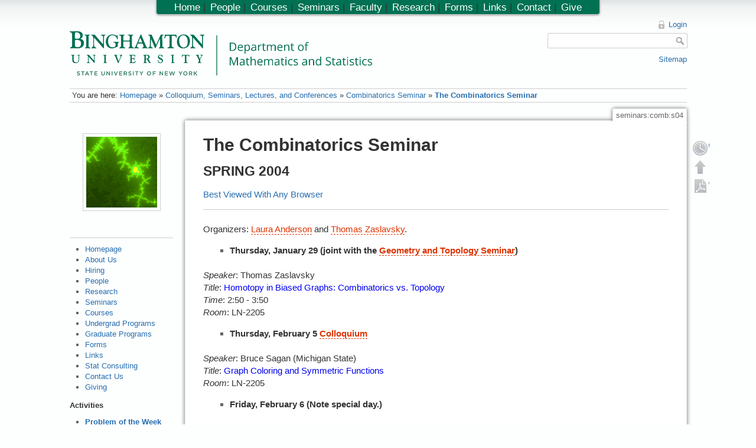

--- FILE ---
content_type: text/html; charset=utf-8
request_url: https://www2.math.binghamton.edu/p/seminars/comb/s04
body_size: 5782
content:

<!DOCTYPE html>
<html lang="en" dir="ltr" class="no-js">
<head>
    <meta charset="utf-8" />
    <title>The Combinatorics Seminar [Department of Mathematics and Statistics, Binghamton University]</title>
    <script>(function(H){H.className=H.className.replace(/\bno-js\b/,'js')})(document.documentElement)</script>
    <meta name="generator" content="DokuWiki"/>
<meta name="robots" content="index,follow"/>
<meta name="date" content="2020-01-29T14:03:07-0500"/>
<meta name="keywords" content="seminars,comb,s04"/>
<link rel="search" type="application/opensearchdescription+xml" href="/lib/exe/opensearch.php" title="Department of Mathematics and Statistics, Binghamton University"/>
<link rel="start" href="/"/>
<link rel="contents" href="/p/seminars/comb/s04?do=index" title="Sitemap"/>
<link rel="alternate" type="application/rss+xml" title="Recent Changes" href="/feed.php"/>
<link rel="alternate" type="application/rss+xml" title="Current Namespace" href="/feed.php?mode=list&amp;ns=seminars:comb"/>
<link rel="alternate" type="text/html" title="Plain HTML" href="/p/seminars/comb/s04?do=export_xhtml"/>
<link rel="alternate" type="text/plain" title="Wiki Markup" href="/p/seminars/comb/s04?do=export_raw"/>
<link rel="canonical" href="https://www2.math.binghamton.edu/p/seminars/comb/s04"/>
<link rel="stylesheet" type="text/css" href="/lib/exe/css.php?t=math&amp;tseed=1728394530"/>
<script type="text/javascript">/*<![CDATA[*/
var NS='seminars:comb';var JSINFO = {"id":"seminars:comb:s04","namespace":"seminars:comb","toc":{"initial_state":1},"plugin_folded":{"hide":"hide","reveal":"reveal"},"plugin_codeprettify":{"loader_base":"\/lib\/plugins\/codeprettify\/google-code-prettify"},"showbookcreatorpagetool":false,"DOKU_COOKIE_PARAM":{"path":"\/","secure":false}};
/*!]]>*/</script>
<script type="text/javascript" charset="utf-8" src="/lib/exe/js.php?tseed=1728394530&amp;template=math"></script>
<script type="text/javascript" charset="utf-8" src="/lib/plugins/codeprettify/google-code-prettify/run_prettify.js?lang=css"></script>
<script type="text/x-mathjax-config">/*<![CDATA[*/
MathJax.Hub.Config({

    tex2jax: {

        inlineMath: [ ["$","$"], ["\\(","\\)"] ],

        displayMath: [ ["$$","$$"], ["\\[","\\]"] ],

        processEscapes: true

    }

});




/*!]]>*/</script>
<script type="text/javascript" charset="utf-8" src="https://www2.math.binghamton.edu/js/MathJax/MathJax.js?config=TeX-AMS_HTML"></script>
    <meta name="viewport" content="width=device-width,initial-scale=1" />
    <link rel="shortcut icon" href="/lib/exe/fetch.php/favicon.ico" />
<link rel="apple-touch-icon" href="/lib/exe/fetch.php/apple-touch-icon.png" />
    </head>

<body>
    <!--[if lte IE 7 ]><div id="IE7"><![endif]--><!--[if IE 8 ]><div id="IE8"><![endif]-->
    <div id="dokuwiki__site"><div id="dokuwiki__top"
        class="dokuwiki site mode_show showSidebar hasSidebar">

        
<!-- ********** HEADER ********** -->
<div id="dokuwiki__header"><div class="pad group">

    
    <div class="headings group">
        <ul class="a11y skip">
            <li><a href="#dokuwiki__content">skip to content</a></li>
        </ul>

    <!-- make parts of the math dept logo link to different places -->
    <map id="dept_logo_map" name="dept_logo_map">
      <area shape="rect" alt="Binghamton University home page" title="" coords="1,1,220,62" href="http://www.binghamton.edu" target="" />
      <area shape="rect" alt="Math department home page" title="" coords="239,6,620,62" href="http://www.math.binghamton.edu" target="" />
      <area shape="rect" alt="SUNY home page" title="" coords="1,63,203,75" href="http://www.suny.edu" target="" />
    </map>


        <h1><img src="/lib/exe/fetch.php/logo.png" width="2032" height="298" alt="" usemap="#dept_logo_map" /> <span></span></h1>
            </div>

    <div class="tools group">
        <!-- USER TOOLS -->
                    <div id="dokuwiki__usertools">
                <h3 class="a11y">User Tools</h3>
                <ul>
                    <li><a href="/p/seminars/comb/s04?do=login&amp;sectok=636a2a1ce95973a258ed1e3c230e8860"  class="action login" rel="nofollow" title="Login">Login</a></li>                </ul>
            </div>
        
        <!-- SITE TOOLS -->
        <div id="dokuwiki__sitetools">
            <h3 class="a11y">Site Tools</h3>
            <form action="/p/start" accept-charset="utf-8" class="search" id="dw__search" method="get"><div class="no"><input type="hidden" name="do" value="search" /><input type="text" id="qsearch__in" accesskey="f" name="id" class="edit" title="[F]" /><input type="submit" value="Search" class="button" title="Search" /><div id="qsearch__out" class="ajax_qsearch JSpopup"></div></div></form>            <div class="mobileTools">
                <form action="/p" method="get" accept-charset="utf-8"><div class="no"><input type="hidden" name="id" value="seminars:comb:s04" /><select name="do" class="edit quickselect" title="Tools"><option value="">Tools</option><optgroup label="Page Tools"><option value="edit">Show pagesource</option><option value="revisions">Old revisions</option><option value="backlink">Backlinks</option></optgroup><optgroup label="Site Tools"><option value="recent">Recent changes</option><option value="media">Media Manager</option><option value="index">Sitemap</option></optgroup><optgroup label="User Tools"><option value="login">Login</option></optgroup></select><input type="submit" value="&gt;" /></div></form>            </div>
            <ul>            
            <li><a href="/p/seminars/comb/s04?do=index"  class="action index" accesskey="x" rel="nofollow" title="Sitemap [X]">Sitemap</a></li>            
            </ul>
        </div>

    </div>

    <!-- BREADCRUMBS -->
            <div class="breadcrumbs">
                            <div class="youarehere"><span class="bchead">You are here: </span><span class="home"><a href="/p/start" class="wikilink1" title="start">Homepage</a></span> » <a href="/p/seminars" class="wikilink1" title="seminars">Colloquium, Seminars, Lectures, and Conferences</a> » <a href="/p/seminars/comb/start" class="wikilink1" title="seminars:comb:start">Combinatorics Seminar</a> » <span class="curid"><a href="/p/seminars/comb/s04" class="wikilink1" title="seminars:comb:s04">The Combinatorics Seminar</a></span></div>
                                </div>
    
    
    <hr class="a11y" />
</div></div><!-- /header -->

        <div class="wrapper group">

                            <!-- ********** ASIDE ********** -->
                <div id="dokuwiki__aside"><div class="pad include group">
                    <h3 class="toggle">Sidebar</h3>
                    <div class="content">
                                                                        <div class="gallery gallery_left" align="left"><table><tr><td><a href="/lib/exe/fetch.php/artworks/hh.01.ml.gif?w=800&amp;h=800&amp;tok=81584f" title="hh.01.ml.gif" class="lightbox JSnocheck" rel="lightbox[gal-fecfbd2ae7e09c7871ecf6313a4b]"><img src="/lib/exe/fetch.php/artworks/hh.01.ml.gif?w=120&amp;h=120&amp;tok=0cf1a0" width="120" height="120" border="0" alt="hh.01.ml.gif" class="tn" /></a></td><td></td><td></td><td></td><td></td></tr></table><div class="clearer"></div></div><hr />
<ul>
<li class="level1"><div class="li"> <a href="/p/start" class="wikilink1" title="start">Homepage</a></div>
</li>
<li class="level2"><div class="li"> <a href="/p/about_us" class="wikilink1" title="about_us">About Us</a></div>
</li>
<li class="level2"><div class="li"> <a href="/p/hiring" class="wikilink1" title="hiring">Hiring</a></div>
</li>
<li class="level2"><div class="li"> <a href="/p/people" class="wikilink1" title="people">People</a></div>
</li>
<li class="level2"><div class="li"> <a href="/p/research" class="wikilink1" title="research">Research</a></div>
</li>
<li class="level2"><div class="li"> <a href="/p/seminars" class="wikilink1" title="seminars">Seminars</a></div>
</li>
<li class="level2"><div class="li"> <a href="/p/courses" class="wikilink1" title="courses">Courses</a></div>
</li>
<li class="level2"><div class="li"> <a href="/p/ug" class="wikilink1" title="ug">Undergrad Programs</a></div>
</li>
<li class="level2"><div class="li"> <a href="/p/gd" class="wikilink1" title="gd">Graduate Programs</a></div>
</li>
<li class="level2"><div class="li"> <a href="/p/forms/start" class="wikilink1" title="forms:start">Forms</a></div>
</li>
<li class="level2"><div class="li"> <a href="/p/campus_links" class="wikilink1" title="campus_links">Links</a></div>
</li>
<li class="level2"><div class="li"> <a href="/p/scs/start" class="wikilink1" title="scs:start">Stat Consulting</a></div>
</li>
<li class="level2"><div class="li"> <a href="/p/contact" class="wikilink1" title="contact">Contact Us</a></div>
</li>
<li class="level2"><div class="li"> <a href="/p/giving" class="wikilink1" title="giving">Giving</a></div>
</li>
</ul>

<p>
<strong>Activities</strong>
</p>
<ul>
<li class="level1"><div class="li"> <strong><a href="/p/pow/start" class="wikilink1" title="pow:start">Problem of the Week</a></strong></div>
</li>
<li class="level1"><div class="li"> <strong><a href="/p/bugcat/start" class="wikilink1" title="bugcat:start">BUGCAT</a></strong></div>
</li>
<li class="level1"><div class="li"> <strong><a href="/p/zassenhaus/start" class="wikilink1" title="zassenhaus:start">Zassenhaus Conference</a></strong></div>
</li>
<li class="level1"><div class="li"> <strong><a href="/p/hiltonmemorial/start" class="wikilink1" title="hiltonmemorial:start">Hilton Memorial Lecture</a></strong></div>
</li>
</ul>

<p>
<strong>Student Organizations</strong>
</p>

<p>
<strong><a href="https://sites.google.com/binghamtonsa.org/binghamtonmathclub/" class="urlextern" title="https://sites.google.com/binghamtonsa.org/binghamtonmathclub/">Math Club</a></strong><br/>

<strong><a href="https://bengaged.binghamton.edu/awm/home/" class="urlextern" title="https://bengaged.binghamton.edu/awm/home/">BingAWM</a></strong><br/>

<strong><a href="https://bengaged.binghamton.edu/actuarial/home/" class="urlextern" title="https://bengaged.binghamton.edu/actuarial/home/">Actuarial Association</a></strong>
</p>

<p>

<!--
 The email address mail:emailcontrol-sidebar@math.binghamton.edu  
     emailcontrol-sidebar@math.binghamton.edu 
 is a nonexistent dept email address. It is seeded here to try to snare spammers who harvest email 
 addresses from this web site.
-->

</p>
                                            </div>
                </div></div><!-- /aside -->
            
            <!-- ********** CONTENT ********** -->
            <div id="dokuwiki__content"><div class="pad group">

                <div class="pageId"><span>seminars:comb:s04</span></div>

                <div class="page group">
                                                            <!-- wikipage start -->
                    
<h1 class="sectionedit1" id="the_combinatorics_seminar">The Combinatorics Seminar</h1>
<div class="level1">

</div>

<h2 class="sectionedit2" id="spring_2004">SPRING 2004</h2>
<div class="level2">

<p>
<a href="http://www.anybrowser.org/campaign/" class="urlextern" title="http://www.anybrowser.org/campaign/">Best Viewed With Any Browser</a>
</p>
<hr />

<p>
Organizers: <a href="/p/laura/start" class="wikilink2" title="laura:start" rel="nofollow">Laura Anderson</a> and <a href="/p/zaslav/start" class="wikilink2" title="zaslav:start" rel="nofollow">Thomas Zaslavsky</a>.
</p>
<ul>
<li class="level1"><div class="li"> <strong>Thursday, January 29 (joint with the <a href="/p/seminars/topsem/index.html" class="wikilink2" title="seminars:topsem:index.html" rel="nofollow">Geometry and Topology Seminar</a>)</strong><br/>
</div>
</li>
</ul>

<p>
<em>Speaker</em>: Thomas Zaslavsky<br/>

<em>Title</em>: <a href="/p/seminars/comb/abstract.200401zas" class="wikilink1" title="seminars:comb:abstract.200401zas">Homotopy in Biased Graphs: Combinatorics vs. Topology</a><br/>

<em>Time</em>: 2:50 - 3:50<br/>

<em>Room</em>: LN-2205
</p>
<ul>
<li class="level1"><div class="li"> <strong>Thursday, February 5 <a href="/p/seminars/colloquia/start" class="wikilink2" title="seminars:colloquia:start" rel="nofollow">Colloquium</a></strong><br/>
</div>
</li>
</ul>

<p>
<em>Speaker</em>: Bruce Sagan (Michigan State)<br/>

<em>Title</em>: <a href="/p/seminars/comb/abstract.200402sagc" class="wikilink1" title="seminars:comb:abstract.200402sagc">Graph Coloring and Symmetric Functions</a><br/>

<em>Room</em>: LN-2205
</p>
<ul>
<li class="level1"><div class="li"> <strong>Friday, February 6 (Note special day.)</strong><br/>
</div>
</li>
</ul>

<p>
<em>Speaker</em>: Bruce Sagan (Michigan State)<br/>

<em>Title</em>: <a href="/p/seminars/comb/abstract.200402sag" class="wikilink1" title="seminars:comb:abstract.200402sag">Topological Properties of Activity Orders for Matroid Bases</a><br/>

<em>Time</em>: 3:30 - 4:30<br/>

<em>Room</em>: LN-2205
</p>
<ul>
<li class="level1"><div class="li"> <strong>Monday, February 23</strong><br/>
</div>
</li>
</ul>

<p>
<em>Speaker</em>: Greg Blekherman (Univ. of Michigan)<br/>

<em>Title</em>: <a href="/p/seminars/comb/abstract.200402ble" class="wikilink1" title="seminars:comb:abstract.200402ble">There are Significantly More Nonnegative Polynomials than Sums of Squares</a><br/>

<em>Time</em>: 3:30 - 4:30<br/>

<em>Room</em>: LN-2205
</p>
<ul>
<li class="level1"><div class="li"> <strong>Friday, March 5</strong><br/>
</div>
</li>
</ul>

<p>
<em>Speaker</em>: Caroline Klivans (Cornell)<br/>

<em>Title</em>: <a href="/p/seminars/comb/abstract.200403kli" class="wikilink1" title="seminars:comb:abstract.200403kli">The Bergman Complex of a Matroid and Phylogenetic Trees</a><br/>

<em>Time</em>: 3:30 - 4:30<br/>

<em>Room</em>: LN-2201
</p>
<ul>
<li class="level1"><div class="li"> <strong>Monday, March 15</strong><br/>
</div>
</li>
</ul>

<p>
<em>Speaker</em>: Kristin Camenga (Cornell)<br/>

<em>Title</em>: <a href="/p/seminars/comb/abstract.200403cam" class="wikilink1" title="seminars:comb:abstract.200403cam">Characterizing Inscribable Polyhedra</a><br/>

<em>Time</em>: 3:30 - 4:30<br/>

<em>Room</em>: LN-2201
</p>
<ul>
<li class="level1"><div class="li"> <strong>Friday, March 26</strong><br/>
</div>
</li>
</ul>

<p>
<em>Speaker</em>: Sandra Kingan (Penn State Harrisburg)<br/>

<em>Title</em>: <a href="/p/seminars/comb/abstract.200403kin" class="wikilink2" title="seminars:comb:abstract.200403kin" rel="nofollow">Excluded Minor Results in Matroids</a><br/>

<em>Time</em>: 3:30 - 4:30<br/>

<em>Room</em>: LN-2205
</p>
<ul>
<li class="level1"><div class="li"> <strong>Friday, April 16</strong><br/>
</div>
</li>
</ul>

<p>
<em>Speaker</em>: Robert Connelly (Cornell)<br/>

<em>Title</em>: <a href="/p/seminars/comb/abstract.200403con" class="wikilink1" title="seminars:comb:abstract.200403con">Comments on Generalized Heron Polynomials and Robbins&#039; Conjectures</a><br/>

<em>Time</em>: 1:10 - 2:10<br/>

<em>Room</em>: LN-2205 (Note the room!)
</p>
<ul>
<li class="level1"><div class="li"> <strong>Tuesday, April 20</strong><br/>
</div>
</li>
</ul>

<p>
<em>Speaker</em>: Steven J. Tedford (Franklin &amp; Marshall)<br/>

<em>Title</em>: Greedoids and their Basis Graphs<br/>

<em>Time</em>: 1:30 - 2:30<br/>

<em>Room</em>: LN-2206
</p>
<ul>
<li class="level1"><div class="li"> <strong>Friday, July 23 (Special Departmental Seminar)</strong><br/>
</div>
</li>
</ul>

<p>
<em>Speakers</em>: Chris Fearnley (B.A. in Mathematics from Binghamton, 1989) and Jeannie Moberley<br/>

<em>Title</em>: <a href="/p/seminars/comb/abstract.200407fea" class="wikilink1" title="seminars:comb:abstract.200407fea">Supercircles: Expanding Buckminster Fuller&#039;s Foldable Circle Models</a><br/>

<em>Time</em>: 2:00-3:00 p.m.<br/>

<em>Room</em>: LN-2205
</p>
<hr />

<p>
Past Semesters: <a href="/p/seminars/comb/f03" class="wikilink1" title="seminars:comb:f03">Fall 2003</a> | <a href="/p/seminars/comb/s03" class="wikilink1" title="seminars:comb:s03">Spring 2003</a> | <a href="/p/seminars/comb/f02" class="wikilink1" title="seminars:comb:f02">Fall 2002</a> | <a href="/p/seminars/comb/s02" class="wikilink1" title="seminars:comb:s02">Spring 2002</a> | <a href="/p/seminars/comb/f01" class="wikilink1" title="seminars:comb:f01">Fall 2001</a> | <a href="/p/seminars/comb/s01" class="wikilink1" title="seminars:comb:s01">Spring 2001</a> | <a href="/p/seminars/comb/f00" class="wikilink1" title="seminars:comb:f00">Fall 2000</a> | <a href="/p/seminars/comb/s00" class="wikilink1" title="seminars:comb:s00">Spring 2000</a> | <a href="/p/seminars/comb/f99" class="wikilink1" title="seminars:comb:f99">Fall 1999</a> | <a href="/p/seminars/comb/s99" class="wikilink1" title="seminars:comb:s99">Spring 1999</a> | <a href="/p/seminars/comb/f98" class="wikilink1" title="seminars:comb:f98">Fall 1998</a>
</p>
<hr />

<p>
<a href="http://www.math.binghamton.edu/" class="urlextern" title="http://www.math.binghamton.edu/">Departmental home page</a>.
</p>
<hr />

</div>

                    <!-- wikipage stop -->
                                    </div>

                <div class="docInfo">seminars/comb/s04.txt · Last modified: 2020/01/29 14:03 (external edit)</div>

                            </div></div><!-- /content -->

            <hr class="a11y" />

            <!-- PAGE ACTIONS -->
            <div id="dokuwiki__pagetools">
                <h3 class="a11y">Page Tools</h3>
                <div class="tools">
                    <ul>
                        <li><a href="/p/seminars/comb/s04?do=revisions"  class="action revs" accesskey="o" rel="nofollow" title="Old revisions [O]"><span>Old revisions</span></a></li><li><a href="#dokuwiki__top"  class="action top" accesskey="t" rel="nofollow" title="Back to top [T]"><span>Back to top</span></a></li><li><a href="/p/seminars/comb/s04?do=export_pdf"  class="action export_pdf" rel="nofollow">Export PDF</a></li>

                    </ul>
                </div>
            </div>
        </div><!-- /wrapper -->

        
<!-- ********** FOOTER ********** -->
<div id="dokuwiki__footer"><div class="pad">
    <div class="license">Except where otherwise noted, content on this wiki is licensed under the following license: <a href="http://creativecommons.org/licenses/by-nc-sa/3.0/" rel="license" class="urlextern">CC Attribution-Noncommercial-Share Alike 3.0 Unported</a></div>
<!--
    <div class="buttons">
        <a href="http://creativecommons.org/licenses/by-nc-sa/3.0/" rel="license"><img src="/lib/images/license/button/cc-by-nc-sa.png" alt="CC Attribution-Noncommercial-Share Alike 3.0 Unported" /></a>        <a href="http://www.dokuwiki.org/donate" title="Donate" ><img
            src="/lib/tpl/math/images/button-donate.gif" width="80" height="15" alt="Donate" /></a>
        <a href="http://www.php.net" title="Powered by PHP" ><img
            src="/lib/tpl/math/images/button-php.gif" width="80" height="15" alt="Powered by PHP" /></a>
        <a href="http://validator.w3.org/check/referer" title="Valid HTML5" ><img
            src="/lib/tpl/math/images/button-html5.png" width="80" height="15" alt="Valid HTML5" /></a>
        <a href="http://jigsaw.w3.org/css-validator/check/referer?profile=css3" title="Valid CSS" ><img
            src="/lib/tpl/math/images/button-css.png" width="80" height="15" alt="Valid CSS" /></a>
        <a href="http://dokuwiki.org/" title="Driven by DokuWiki" ><img
            src="/lib/tpl/math/images/button-dw.png" width="80" height="15" alt="Driven by DokuWiki" /></a>
    </div>
-->

</div></div><!-- /footer -->

<!--

<script>
  (function(i,s,o,g,r,a,m){i['GoogleAnalyticsObject']=r;i[r]=i[r]||function(){
  (i[r].q=i[r].q||[]).push(arguments)},i[r].l=1*new Date();a=s.createElement(o),
  m=s.getElementsByTagName(o)[0];a.async=1;a.src=g;m.parentNode.insertBefore(a,m)
  })(window,document,'script','//www.google-analytics.com/analytics.js','ga');

  ga('create', 'UA-1158695-13', 'auto');
  ga('send', 'pageview');
</script>

-->

<div class="topbar">
    <ul>
<li class="level1"><div class="li"> <a href="/p/start" class="wikilink1" title="start">Home</a>  |</div>
</li>
<li class="level2"><div class="li"> <a href="/p/people" class="wikilink1" title="people">People</a>  |</div>
</li>
<li class="level2"><div class="li"> <a href="/p/courses" class="wikilink1" title="courses">Courses</a>  |</div>
</li>
<li class="level2"><div class="li"> <a href="/p/seminars" class="wikilink1" title="seminars">Seminars</a>  |</div>
</li>
<li class="level2"><div class="li"> <a href="/p/people/faculty_directory" class="wikilink1" title="people:faculty_directory">Faculty</a>  |</div>
</li>
<li class="level2"><div class="li"> <a href="/p/research" class="wikilink1" title="research">Research</a>  |</div>
</li>
<li class="level2"><div class="li"> <a href="/p/forms/start" class="wikilink1" title="forms:start">Forms</a>  |</div>
</li>
<li class="level2"><div class="li"> <a href="/p/campus_links" class="wikilink1" title="campus_links">Links</a>  |</div>
</li>
<li class="level2"><div class="li"> <a href="/p/contact" class="wikilink1" title="contact">Contact</a>  |</div>
</li>
<li class="level2"><div class="li"> <a href="/p/giving" class="wikilink1" title="giving">Give</a></div>
</li>
</ul>
</div>

    </div></div><!-- /site -->

    <div class="no"><img src="/lib/exe/indexer.php?id=seminars%3Acomb%3As04&amp;1768474093" width="2" height="1" alt="" /></div>
    <div id="screen__mode" class="no"></div>    <!--[if ( lte IE 7 | IE 8 ) ]></div><![endif]-->
</body>
</html>
